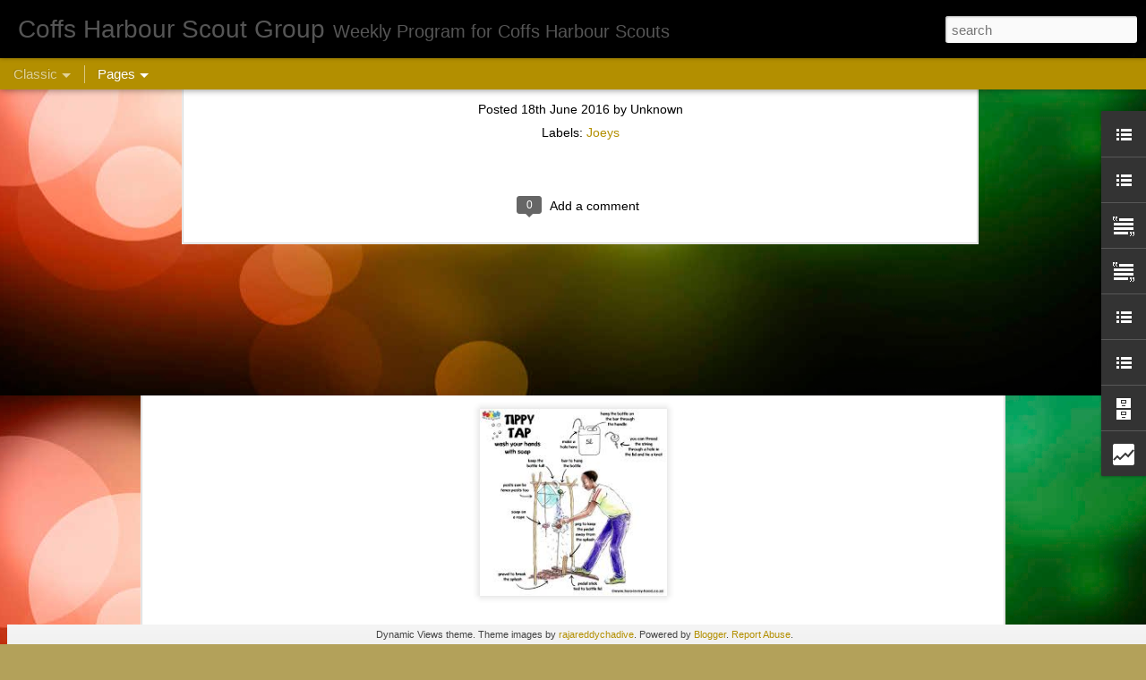

--- FILE ---
content_type: text/html; charset=UTF-8
request_url: http://www.coffsharbourscouts.com.au/b/stats?style=BLACK_TRANSPARENT&timeRange=ALL_TIME&token=APq4FmCMItDyuJF7avC3n2ORQc6PQLBuYVLvKmyCt1nEhTDI0LDOt58crp8Xr1PwEydQlnhDclztWyru1rUEmUREv3p1wGhRdw&v=0&action=initial&widgetId=Stats1&responseType=js
body_size: 265
content:
{"total":309842,"sparklineOptions":{"backgroundColor":{"fillOpacity":0.1,"fill":"#000000"},"series":[{"areaOpacity":0.3,"color":"#202020"}]},"sparklineData":[[0,75],[1,57],[2,28],[3,27],[4,15],[5,23],[6,11],[7,38],[8,52],[9,79],[10,95],[11,47],[12,45],[13,55],[14,33],[15,44],[16,64],[17,65],[18,52],[19,27],[20,61],[21,77],[22,82],[23,36],[24,33],[25,55],[26,58],[27,30],[28,25],[29,4]],"nextTickMs":1800000}

--- FILE ---
content_type: text/html; charset=UTF-8
request_url: http://www.coffsharbourscouts.com.au/b/stats?style=BLACK_TRANSPARENT&timeRange=ALL_TIME&token=APq4FmDACVg88oSgQjUPug7wCzaHfD1RLypkNSfRhreOjQEch9lmPuTsJ3Ixab3rV-JyHA93xvoO13E_X1icormqkxj4p0ELZQ&v=0&action=initial&widgetId=Stats1&responseType=js
body_size: 265
content:
{"total":309842,"sparklineOptions":{"backgroundColor":{"fillOpacity":0.1,"fill":"#000000"},"series":[{"areaOpacity":0.3,"color":"#202020"}]},"sparklineData":[[0,75],[1,57],[2,28],[3,27],[4,15],[5,23],[6,11],[7,38],[8,52],[9,79],[10,95],[11,47],[12,45],[13,55],[14,33],[15,44],[16,64],[17,65],[18,52],[19,27],[20,61],[21,77],[22,82],[23,36],[24,33],[25,55],[26,58],[27,30],[28,25],[29,4]],"nextTickMs":1800000}

--- FILE ---
content_type: text/html; charset=UTF-8
request_url: http://www.coffsharbourscouts.com.au/2025/12/camp-craft-christmas-party-prep.html?dynamicviews=1&v=0
body_size: 5381
content:
<!DOCTYPE html>
<html class='v2' dir='ltr' lang='en-GB'>
<head>
<link href='https://www.blogger.com/static/v1/widgets/335934321-css_bundle_v2.css' rel='stylesheet' type='text/css'/>
<meta content='text/html; charset=UTF-8' http-equiv='Content-Type'/>
<meta content='blogger' name='generator'/>
<link href='http://www.coffsharbourscouts.com.au/favicon.ico' rel='icon' type='image/x-icon'/>
<link href='http://www.coffsharbourscouts.com.au/2025/12/camp-craft-christmas-party-prep.html' rel='canonical'/>
<link rel="alternate" type="application/atom+xml" title="Coffs Harbour Scout Group - Atom" href="http://www.coffsharbourscouts.com.au/feeds/posts/default" />
<link rel="alternate" type="application/rss+xml" title="Coffs Harbour Scout Group - RSS" href="http://www.coffsharbourscouts.com.au/feeds/posts/default?alt=rss" />
<link rel="service.post" type="application/atom+xml" title="Coffs Harbour Scout Group - Atom" href="https://www.blogger.com/feeds/8058243473894439456/posts/default" />

<link rel="alternate" type="application/atom+xml" title="Coffs Harbour Scout Group - Atom" href="http://www.coffsharbourscouts.com.au/feeds/4510670813969452760/comments/default" />
<!--Can't find substitution for tag [blog.ieCssRetrofitLinks]-->
<link href='https://blogger.googleusercontent.com/img/b/R29vZ2xl/AVvXsEgBSaYferabYSVbXCCz6mEFCTPDe3qFqsu0rO1BIkq5r-Wf5SPwXpGYmQ0Q9BgnUvK8Oh-Sz0lj2Sree6eTZ3NHznpGxau_O3464H_hKGLuFEBlOwXopumPkdD83_lk02d-HtKINzgKUcRujgzGh0DFwriv_10ZJaPxLz4Spz4OhF7LG0atesjJ13gN7pj-/s1600/tippy%20tap.jpeg' rel='image_src'/>
<meta content='http://www.coffsharbourscouts.com.au/2025/12/camp-craft-christmas-party-prep.html' property='og:url'/>
<meta content='Camp Craft &amp; Christmas Party Prep' property='og:title'/>
<meta content='  Scouts &amp; Vents Thursday 4th December Can you make a tippy tap with rope and sticks... We also need to plan our Christmas get together.. 6....' property='og:description'/>
<meta content='https://blogger.googleusercontent.com/img/b/R29vZ2xl/AVvXsEgBSaYferabYSVbXCCz6mEFCTPDe3qFqsu0rO1BIkq5r-Wf5SPwXpGYmQ0Q9BgnUvK8Oh-Sz0lj2Sree6eTZ3NHznpGxau_O3464H_hKGLuFEBlOwXopumPkdD83_lk02d-HtKINzgKUcRujgzGh0DFwriv_10ZJaPxLz4Spz4OhF7LG0atesjJ13gN7pj-/w1200-h630-p-k-no-nu/tippy%20tap.jpeg' property='og:image'/>
<title>Coffs Harbour Scout Group: Camp Craft & Christmas Party Prep</title>
<meta content='!' name='fragment'/>
<meta content='dynamic' name='blogger-template'/>
<meta content='IE=9,chrome=1' http-equiv='X-UA-Compatible'/>
<meta content='initial-scale=1.0, maximum-scale=1.0, user-scalable=no, width=device-width' name='viewport'/>
<style id='page-skin-1' type='text/css'><!--
/*-----------------------------------------------
Blogger Template Style
Name: Dynamic Views
----------------------------------------------- */
/* Variable definitions
====================
<Variable name="keycolor" description="Main Color" type="color" default="#ffffff"
variants="#2b256f,#00b2b4,#4ba976,#696f00,#b38f00,#f07300,#d0422c,#f37a86,#7b5341"/>
<Group description="Page">
<Variable name="page.text.font" description="Font" type="font"
default="'Helvetica Neue Light', HelveticaNeue-Light, 'Helvetica Neue', Helvetica, Arial, sans-serif"/>
<Variable name="page.text.color" description="Text Color" type="color"
default="#333333" variants="#333333"/>
<Variable name="body.background.color" description="Background Color" type="color"
default="#EEEEEE"
variants="#dfdfea,#d9f4f4,#e4f2eb,#e9ead9,#f4eed9,#fdead9,#f8e3e0,#fdebed,#ebe5e3"/>
</Group>
<Variable name="body.background" description="Body Background" type="background"
color="#EEEEEE" default="$(color) none repeat scroll top left"/>
<Group description="Header">
<Variable name="header.background.color" description="Background Color" type="color"
default="#F3F3F3" variants="#F3F3F3"/>
</Group>
<Group description="Header Bar">
<Variable name="primary.color" description="Background Color" type="color"
default="#333333" variants="#2b256f,#00b2b4,#4ba976,#696f00,#b38f00,#f07300,#d0422c,#f37a86,#7b5341"/>
<Variable name="menu.font" description="Font" type="font"
default="'Helvetica Neue Light', HelveticaNeue-Light, 'Helvetica Neue', Helvetica, Arial, sans-serif"/>
<Variable name="menu.text.color" description="Text Color" type="color"
default="#FFFFFF" variants="#FFFFFF"/>
</Group>
<Group description="Links">
<Variable name="link.font" description="Link Text" type="font"
default="'Helvetica Neue Light', HelveticaNeue-Light, 'Helvetica Neue', Helvetica, Arial, sans-serif"/>
<Variable name="link.color" description="Link Color" type="color"
default="#009EB8"
variants="#2b256f,#00b2b4,#4ba976,#696f00,#b38f00,#f07300,#d0422c,#f37a86,#7b5341"/>
<Variable name="link.hover.color" description="Link Hover Color" type="color"
default="#009EB8"
variants="#2b256f,#00b2b4,#4ba976,#696f00,#b38f00,#f07300,#d0422c,#f37a86,#7b5341"/>
<Variable name="link.visited.color" description="Link Visited Color" type="color"
default="#009EB8"
variants="#2b256f,#00b2b4,#4ba976,#696f00,#b38f00,#f07300,#d0422c,#f37a86,#7b5341"/>
</Group>
<Group description="Blog Title">
<Variable name="blog.title.font" description="Font" type="font"
default="'Helvetica Neue Light', HelveticaNeue-Light, 'Helvetica Neue', Helvetica, Arial, sans-serif"/>
<Variable name="blog.title.color" description="Color" type="color"
default="#555555" variants="#555555"/>
</Group>
<Group description="Blog Description">
<Variable name="blog.description.font" description="Font" type="font"
default="'Helvetica Neue Light', HelveticaNeue-Light, 'Helvetica Neue', Helvetica, Arial, sans-serif"/>
<Variable name="blog.description.color" description="Color" type="color"
default="#555555" variants="#555555"/>
</Group>
<Group description="Post Title">
<Variable name="post.title.font" description="Font" type="font"
default="'Helvetica Neue Light', HelveticaNeue-Light, 'Helvetica Neue', Helvetica, Arial, sans-serif"/>
<Variable name="post.title.color" description="Color" type="color"
default="#333333" variants="#333333"/>
</Group>
<Group description="Date Ribbon">
<Variable name="ribbon.color" description="Color" type="color"
default="#666666" variants="#2b256f,#00b2b4,#4ba976,#696f00,#b38f00,#f07300,#d0422c,#f37a86,#7b5341"/>
<Variable name="ribbon.hover.color" description="Hover Color" type="color"
default="#AD3A2B" variants="#AD3A2B"/>
</Group>
<Variable name="blitzview" description="Initial view type" type="string" default="sidebar"/>
*/
/* BEGIN CUT */
{
"font:Text": "'Helvetica Neue Light', HelveticaNeue-Light, 'Helvetica Neue', Helvetica, Arial, sans-serif",
"color:Text": "#000000",
"image:Background": "#000000 url(https://themes.googleusercontent.com/image?id=1_UPSuFGxHEaIUme6AnAeu5ZvDnijFNnoLXkl6NuCpTfWQN5BRuDJV_NkibASw-94tFfA) no-repeat scroll top center /* Credit: rajareddychadive (http://www.istockphoto.com/portfolio/rajareddychadive?platform=blogger) */",
"color:Background": "#b3a15a",
"color:Header Background": "#f3f3f3",
"color:Primary": "#b38f00",
"color:Menu Text": "#ffffff",
"font:Menu": "'Helvetica Neue Light', HelveticaNeue-Light, 'Helvetica Neue', Helvetica, Arial, sans-serif",
"font:Link": "'Helvetica Neue Light', HelveticaNeue-Light, 'Helvetica Neue', Helvetica, Arial, sans-serif",
"color:Link": "#b38f00",
"color:Link Visited": "#b38f00",
"color:Link Hover": "#b38f00",
"font:Blog Title": "'Helvetica Neue Light', HelveticaNeue-Light, 'Helvetica Neue', Helvetica, Arial, sans-serif",
"color:Blog Title": "#555555",
"font:Blog Description": "'Helvetica Neue Light', HelveticaNeue-Light, 'Helvetica Neue', Helvetica, Arial, sans-serif",
"color:Blog Description": "#555555",
"font:Post Title": "'Helvetica Neue Light', HelveticaNeue-Light, 'Helvetica Neue', Helvetica, Arial, sans-serif",
"color:Post Title": "#333333",
"color:Ribbon": "#b38f00",
"color:Ribbon Hover": "#ad3a2b",
"view": "classic"
}
/* END CUT */

--></style>
<style id='template-skin-1' type='text/css'><!--
body {
min-width: 960px;
}
.column-center-outer {
margin-top: 46px;
}
.content-outer, .content-fauxcolumn-outer, .region-inner {
min-width: 960px;
max-width: 960px;
_width: 960px;
}
.main-inner .columns {
padding-left: 0;
padding-right: 310px;
}
.main-inner .fauxcolumn-center-outer {
left: 0;
right: 310px;
/* IE6 does not respect left and right together */
_width: expression(this.parentNode.offsetWidth -
parseInt("0") -
parseInt("310px") + 'px');
}
.main-inner .fauxcolumn-left-outer {
width: 0;
}
.main-inner .fauxcolumn-right-outer {
width: 310px;
}
.main-inner .column-left-outer {
width: 0;
right: 100%;
margin-left: -0;
}
.main-inner .column-right-outer {
width: 310px;
margin-right: -310px;
}
#layout {
min-width: 0;
}
#layout .content-outer {
min-width: 0;
width: 800px;
}
#layout .region-inner {
min-width: 0;
width: auto;
}
--></style>
<script src='//www.blogblog.com/dynamicviews/2dfa401275732ff9/js/common.js' type='text/javascript'></script>
<script src='//www.blogblog.com/dynamicviews/2dfa401275732ff9/js/languages/lang__en_gb.js' type='text/javascript'></script>
<script src='//www.blogblog.com/dynamicviews/2dfa401275732ff9/js/classic.js' type='text/javascript'></script>
<script src='//www.blogblog.com/dynamicviews/4224c15c4e7c9321/js/comments.js'></script>
<link href='https://www.blogger.com/dyn-css/authorization.css?targetBlogID=8058243473894439456&amp;zx=0860a56d-ad19-4856-a0aa-d515990c1f91' media='none' onload='if(media!=&#39;all&#39;)media=&#39;all&#39;' rel='stylesheet'/><noscript><link href='https://www.blogger.com/dyn-css/authorization.css?targetBlogID=8058243473894439456&amp;zx=0860a56d-ad19-4856-a0aa-d515990c1f91' rel='stylesheet'/></noscript>
<meta name='google-adsense-platform-account' content='ca-host-pub-1556223355139109'/>
<meta name='google-adsense-platform-domain' content='blogspot.com'/>

</head>
<body class='variant-classic'>
<div class='content'>
<div class='content-outer'>
<div class='fauxborder-left content-fauxborder-left'>
<div class='content-inner'>
<div class='main-outer'>
<div class='fauxborder-left main-fauxborder-left'>
<div class='region-inner main-inner'>
<div class='columns fauxcolumns'>
<div class='column-center-outer'>
<div class='column-center-inner'>
<div class='main section' id='main'>
</div>
</div>
</div>
<div class='column-right-outer'>
<div class='column-right-inner'>
<aside>
<div class='sidebar section' id='sidebar-right-1'>
</div>
</aside>
</div>
</div>
<div style='clear: both'></div>
</div>
</div>
</div>
</div>
</div>
</div>
</div>
</div>
<script language='javascript' type='text/javascript'>
        window.onload = function() {
          blogger.ui().configure().view();
        };
      </script>

<script type="text/javascript" src="https://www.blogger.com/static/v1/widgets/3845888474-widgets.js"></script>
<script type='text/javascript'>
window['__wavt'] = 'AOuZoY5bUNODh2-nxPrDbbRkdrQ8BYR5XQ:1768729974572';_WidgetManager._Init('//www.blogger.com/rearrange?blogID\x3d8058243473894439456','//www.coffsharbourscouts.com.au/2025/12/camp-craft-christmas-party-prep.html','8058243473894439456');
_WidgetManager._SetDataContext([{'name': 'blog', 'data': {'blogId': '8058243473894439456', 'title': 'Coffs Harbour Scout Group', 'url': 'http://www.coffsharbourscouts.com.au/2025/12/camp-craft-christmas-party-prep.html', 'canonicalUrl': 'http://www.coffsharbourscouts.com.au/2025/12/camp-craft-christmas-party-prep.html', 'homepageUrl': 'http://www.coffsharbourscouts.com.au/', 'searchUrl': 'http://www.coffsharbourscouts.com.au/search', 'canonicalHomepageUrl': 'http://www.coffsharbourscouts.com.au/', 'blogspotFaviconUrl': 'http://www.coffsharbourscouts.com.au/favicon.ico', 'bloggerUrl': 'https://www.blogger.com', 'hasCustomDomain': true, 'httpsEnabled': false, 'enabledCommentProfileImages': true, 'gPlusViewType': 'FILTERED_POSTMOD', 'adultContent': false, 'analyticsAccountNumber': '', 'encoding': 'UTF-8', 'locale': 'en-GB', 'localeUnderscoreDelimited': 'en_gb', 'languageDirection': 'ltr', 'isPrivate': false, 'isMobile': false, 'isMobileRequest': false, 'mobileClass': '', 'isPrivateBlog': false, 'isDynamicViewsAvailable': true, 'feedLinks': '\x3clink rel\x3d\x22alternate\x22 type\x3d\x22application/atom+xml\x22 title\x3d\x22Coffs Harbour Scout Group - Atom\x22 href\x3d\x22http://www.coffsharbourscouts.com.au/feeds/posts/default\x22 /\x3e\n\x3clink rel\x3d\x22alternate\x22 type\x3d\x22application/rss+xml\x22 title\x3d\x22Coffs Harbour Scout Group - RSS\x22 href\x3d\x22http://www.coffsharbourscouts.com.au/feeds/posts/default?alt\x3drss\x22 /\x3e\n\x3clink rel\x3d\x22service.post\x22 type\x3d\x22application/atom+xml\x22 title\x3d\x22Coffs Harbour Scout Group - Atom\x22 href\x3d\x22https://www.blogger.com/feeds/8058243473894439456/posts/default\x22 /\x3e\n\n\x3clink rel\x3d\x22alternate\x22 type\x3d\x22application/atom+xml\x22 title\x3d\x22Coffs Harbour Scout Group - Atom\x22 href\x3d\x22http://www.coffsharbourscouts.com.au/feeds/4510670813969452760/comments/default\x22 /\x3e\n', 'meTag': '', 'adsenseHostId': 'ca-host-pub-1556223355139109', 'adsenseHasAds': false, 'adsenseAutoAds': false, 'boqCommentIframeForm': true, 'loginRedirectParam': '', 'view': '', 'dynamicViewsCommentsSrc': '//www.blogblog.com/dynamicviews/4224c15c4e7c9321/js/comments.js', 'dynamicViewsScriptSrc': '//www.blogblog.com/dynamicviews/2dfa401275732ff9', 'plusOneApiSrc': 'https://apis.google.com/js/platform.js', 'disableGComments': true, 'interstitialAccepted': false, 'sharing': {'platforms': [{'name': 'Get link', 'key': 'link', 'shareMessage': 'Get link', 'target': ''}, {'name': 'Facebook', 'key': 'facebook', 'shareMessage': 'Share to Facebook', 'target': 'facebook'}, {'name': 'BlogThis!', 'key': 'blogThis', 'shareMessage': 'BlogThis!', 'target': 'blog'}, {'name': 'X', 'key': 'twitter', 'shareMessage': 'Share to X', 'target': 'twitter'}, {'name': 'Pinterest', 'key': 'pinterest', 'shareMessage': 'Share to Pinterest', 'target': 'pinterest'}, {'name': 'Email', 'key': 'email', 'shareMessage': 'Email', 'target': 'email'}], 'disableGooglePlus': true, 'googlePlusShareButtonWidth': 0, 'googlePlusBootstrap': '\x3cscript type\x3d\x22text/javascript\x22\x3ewindow.___gcfg \x3d {\x27lang\x27: \x27en_GB\x27};\x3c/script\x3e'}, 'hasCustomJumpLinkMessage': false, 'jumpLinkMessage': 'Read more', 'pageType': 'item', 'postId': '4510670813969452760', 'postImageThumbnailUrl': 'https://blogger.googleusercontent.com/img/b/R29vZ2xl/AVvXsEgBSaYferabYSVbXCCz6mEFCTPDe3qFqsu0rO1BIkq5r-Wf5SPwXpGYmQ0Q9BgnUvK8Oh-Sz0lj2Sree6eTZ3NHznpGxau_O3464H_hKGLuFEBlOwXopumPkdD83_lk02d-HtKINzgKUcRujgzGh0DFwriv_10ZJaPxLz4Spz4OhF7LG0atesjJ13gN7pj-/s72-c/tippy%20tap.jpeg', 'postImageUrl': 'https://blogger.googleusercontent.com/img/b/R29vZ2xl/AVvXsEgBSaYferabYSVbXCCz6mEFCTPDe3qFqsu0rO1BIkq5r-Wf5SPwXpGYmQ0Q9BgnUvK8Oh-Sz0lj2Sree6eTZ3NHznpGxau_O3464H_hKGLuFEBlOwXopumPkdD83_lk02d-HtKINzgKUcRujgzGh0DFwriv_10ZJaPxLz4Spz4OhF7LG0atesjJ13gN7pj-/s1600/tippy%20tap.jpeg', 'pageName': 'Camp Craft \x26 Christmas Party Prep', 'pageTitle': 'Coffs Harbour Scout Group: Camp Craft \x26 Christmas Party Prep'}}, {'name': 'features', 'data': {}}, {'name': 'messages', 'data': {'edit': 'Edit', 'linkCopiedToClipboard': 'Link copied to clipboard', 'ok': 'Ok', 'postLink': 'Post link'}}, {'name': 'skin', 'data': {'vars': {'link_color': '#b38f00', 'post_title_color': '#333333', 'blog_description_font': '\x27Helvetica Neue Light\x27, HelveticaNeue-Light, \x27Helvetica Neue\x27, Helvetica, Arial, sans-serif', 'body_background_color': '#b3a15a', 'ribbon_color': '#b38f00', 'body_background': '#000000 url(https://themes.googleusercontent.com/image?id\x3d1_UPSuFGxHEaIUme6AnAeu5ZvDnijFNnoLXkl6NuCpTfWQN5BRuDJV_NkibASw-94tFfA) no-repeat scroll top center /* Credit: rajareddychadive (http://www.istockphoto.com/portfolio/rajareddychadive?platform\x3dblogger) */', 'blitzview': 'classic', 'link_visited_color': '#b38f00', 'link_hover_color': '#b38f00', 'header_background_color': '#f3f3f3', 'keycolor': '#fce8b2', 'page_text_font': '\x27Helvetica Neue Light\x27, HelveticaNeue-Light, \x27Helvetica Neue\x27, Helvetica, Arial, sans-serif', 'blog_title_color': '#555555', 'ribbon_hover_color': '#ad3a2b', 'blog_title_font': '\x27Helvetica Neue Light\x27, HelveticaNeue-Light, \x27Helvetica Neue\x27, Helvetica, Arial, sans-serif', 'link_font': '\x27Helvetica Neue Light\x27, HelveticaNeue-Light, \x27Helvetica Neue\x27, Helvetica, Arial, sans-serif', 'menu_font': '\x27Helvetica Neue Light\x27, HelveticaNeue-Light, \x27Helvetica Neue\x27, Helvetica, Arial, sans-serif', 'primary_color': '#b38f00', 'page_text_color': '#000000', 'post_title_font': '\x27Helvetica Neue Light\x27, HelveticaNeue-Light, \x27Helvetica Neue\x27, Helvetica, Arial, sans-serif', 'blog_description_color': '#555555', 'menu_text_color': '#ffffff'}, 'override': '', 'url': 'blitz.css'}}, {'name': 'template', 'data': {'name': 'Dynamic Views', 'localizedName': 'Dynamic Views', 'isResponsive': false, 'isAlternateRendering': false, 'isCustom': false, 'variant': 'classic', 'variantId': 'classic'}}, {'name': 'view', 'data': {'classic': {'name': 'classic', 'url': '?view\x3dclassic'}, 'flipcard': {'name': 'flipcard', 'url': '?view\x3dflipcard'}, 'magazine': {'name': 'magazine', 'url': '?view\x3dmagazine'}, 'mosaic': {'name': 'mosaic', 'url': '?view\x3dmosaic'}, 'sidebar': {'name': 'sidebar', 'url': '?view\x3dsidebar'}, 'snapshot': {'name': 'snapshot', 'url': '?view\x3dsnapshot'}, 'timeslide': {'name': 'timeslide', 'url': '?view\x3dtimeslide'}, 'isMobile': false, 'title': 'Camp Craft \x26 Christmas Party Prep', 'description': '\xa0 Scouts \x26 Vents Thursday 4th December Can you make a tippy tap with rope and sticks... We also need to plan our Christmas get together.. 6....', 'featuredImage': 'https://blogger.googleusercontent.com/img/b/R29vZ2xl/AVvXsEgBSaYferabYSVbXCCz6mEFCTPDe3qFqsu0rO1BIkq5r-Wf5SPwXpGYmQ0Q9BgnUvK8Oh-Sz0lj2Sree6eTZ3NHznpGxau_O3464H_hKGLuFEBlOwXopumPkdD83_lk02d-HtKINzgKUcRujgzGh0DFwriv_10ZJaPxLz4Spz4OhF7LG0atesjJ13gN7pj-/s1600/tippy%20tap.jpeg', 'url': 'http://www.coffsharbourscouts.com.au/2025/12/camp-craft-christmas-party-prep.html', 'type': 'item', 'isSingleItem': true, 'isMultipleItems': false, 'isError': false, 'isPage': false, 'isPost': true, 'isHomepage': false, 'isArchive': false, 'isLabelSearch': false, 'postId': 4510670813969452760}}]);
_WidgetManager._RegisterWidget('_BlogView', new _WidgetInfo('Blog1', 'main', document.getElementById('Blog1'), {'cmtInteractionsEnabled': false, 'lightboxEnabled': true, 'lightboxModuleUrl': 'https://www.blogger.com/static/v1/jsbin/1887219187-lbx__en_gb.js', 'lightboxCssUrl': 'https://www.blogger.com/static/v1/v-css/828616780-lightbox_bundle.css'}, 'displayModeFull'));
_WidgetManager._RegisterWidget('_HeaderView', new _WidgetInfo('Header1', 'sidebar-right-1', document.getElementById('Header1'), {}, 'displayModeFull'));
_WidgetManager._RegisterWidget('_LinkListView', new _WidgetInfo('LinkList4', 'sidebar-right-1', document.getElementById('LinkList4'), {}, 'displayModeFull'));
_WidgetManager._RegisterWidget('_LinkListView', new _WidgetInfo('LinkList1', 'sidebar-right-1', document.getElementById('LinkList1'), {}, 'displayModeFull'));
_WidgetManager._RegisterWidget('_TextView', new _WidgetInfo('Text1', 'sidebar-right-1', document.getElementById('Text1'), {}, 'displayModeFull'));
_WidgetManager._RegisterWidget('_TextView', new _WidgetInfo('Text4', 'sidebar-right-1', document.getElementById('Text4'), {}, 'displayModeFull'));
_WidgetManager._RegisterWidget('_PageListView', new _WidgetInfo('PageList2', 'sidebar-right-1', document.getElementById('PageList2'), {'title': 'Pages', 'links': [{'isCurrentPage': false, 'href': 'http://www.coffsharbourscouts.com.au/', 'title': 'Home'}], 'mobile': false, 'showPlaceholder': true, 'hasCurrentPage': false}, 'displayModeFull'));
_WidgetManager._RegisterWidget('_PageListView', new _WidgetInfo('PageList1', 'sidebar-right-1', document.getElementById('PageList1'), {'title': 'Important Information', 'links': [{'isCurrentPage': false, 'href': 'http://coffsharbourscouts.blogspot.com/p/joining-our-gro.html', 'title': 'Joining Coffs Harbour Joeys, Cubs, Scouts, Vents'}, {'isCurrentPage': false, 'href': 'http://coffsharbourscouts.blogspot.com/p/2011-fees.html', 'title': '2025 Fees'}, {'isCurrentPage': false, 'href': 'http://coffsharbourscouts.blogspot.com/p/light-weight-camping-guide.html', 'title': 'Scout Camping and Hiking guide'}, {'isCurrentPage': false, 'href': 'http://coffsharbourscouts.blogspot.com/p/uniform-1.html', 'title': 'Uniform'}, {'isCurrentPage': false, 'href': 'http://coffsharbourscouts.blogspot.com/p/venturer-unit-constitution.html', 'title': 'Venturer Unit Constitution'}, {'isCurrentPage': false, 'href': 'http://coffsharbourscouts.blogspot.com/p/knots-you-need-to-know-animated.html', 'title': 'Knots You Need to Know (Animated)'}, {'isCurrentPage': false, 'href': 'http://coffsharbourscouts.blogspot.com/p/basic-camp-gear-list.html', 'title': 'Basic Camp Gear List'}, {'isCurrentPage': false, 'href': 'http://coffsharbourscouts.blogspot.com/p/coffs-harbour-scout-group-history.html', 'title': 'History of Scouting in Coffs Harbour'}, {'isCurrentPage': false, 'href': 'http://coffsharbourscouts.blogspot.com/', 'title': 'Home'}], 'mobile': false, 'showPlaceholder': true, 'hasCurrentPage': false}, 'displayModeFull'));
_WidgetManager._RegisterWidget('_LinkListView', new _WidgetInfo('LinkList3', 'sidebar-right-1', document.getElementById('LinkList3'), {}, 'displayModeFull'));
_WidgetManager._RegisterWidget('_LinkListView', new _WidgetInfo('LinkList2', 'sidebar-right-1', document.getElementById('LinkList2'), {}, 'displayModeFull'));
_WidgetManager._RegisterWidget('_BlogArchiveView', new _WidgetInfo('BlogArchive1', 'sidebar-right-1', document.getElementById('BlogArchive1'), {'languageDirection': 'ltr', 'loadingMessage': 'Loading\x26hellip;'}, 'displayModeFull'));
_WidgetManager._RegisterWidget('_FollowersView', new _WidgetInfo('Followers1', 'sidebar-right-1', document.getElementById('Followers1'), {}, 'displayModeFull'));
_WidgetManager._RegisterWidget('_StatsView', new _WidgetInfo('Stats1', 'sidebar-right-1', document.getElementById('Stats1'), {'title': 'Total Pageviews', 'showGraphicalCounter': false, 'showAnimatedCounter': false, 'showSparkline': false, 'statsUrl': '//www.coffsharbourscouts.com.au/b/stats?style\x3dBLACK_TRANSPARENT\x26timeRange\x3dALL_TIME\x26token\x3dAPq4FmCM3LXVpLC_sH-NPah8Jsir2lwLw8iKdKlPXaOuYNyjWVgR7SDpE2-XD2GBihh6J9zukZiFB0hGSgoILPNEi0Olaszzog'}, 'displayModeFull'));
_WidgetManager._RegisterWidget('_NavbarView', new _WidgetInfo('Navbar1', 'sidebar-right-1', document.getElementById('Navbar1'), {}, 'displayModeFull'));
_WidgetManager._RegisterWidget('_AttributionView', new _WidgetInfo('Attribution1', 'sidebar-right-1', document.getElementById('Attribution1'), {}, 'displayModeFull'));
</script>
</body>
</html>

--- FILE ---
content_type: text/javascript; charset=UTF-8
request_url: http://www.coffsharbourscouts.com.au/?v=0&action=initial&widgetId=LinkList1&responseType=js&xssi_token=AOuZoY4pFyFtRmOU4IxpOIPLe53YvIFDrA%3A1768729970794
body_size: 328
content:
try {
_WidgetManager._HandleControllerResult('LinkList1', 'initial',{'title': 'Scouts Website Links', 'sorting': 'none', 'shownum': -1, 'links': [{'name': 'North Coast Region Scouts', 'target': ' https://ncrscouts.com.au/'}, {'name': 'NCR Activity Registration', 'target': ' https://registrations.ncrscouts.com.au/event'}, {'name': 'Scouts Australia', 'target': 'http://www.scouts.com.au/'}, {'name': 'Scouts Australia NSW', 'target': 'http://www.nsw.scouts.com.au/'}, {'name': 'Scouts Terrain', 'target': 'https://terrain.scouts.com.au/'}]});
} catch (e) {
  if (typeof log != 'undefined') {
    log('HandleControllerResult failed: ' + e);
  }
}


--- FILE ---
content_type: text/javascript; charset=UTF-8
request_url: http://www.coffsharbourscouts.com.au/?v=0&action=initial&widgetId=Text1&responseType=js&xssi_token=AOuZoY4pFyFtRmOU4IxpOIPLe53YvIFDrA%3A1768729970794
body_size: 733
content:
try {
_WidgetManager._HandleControllerResult('Text1', 'initial',{'content': '\x3cb style\x3d\x22font-weight: normal;\x22\x3e\x3cb style\x3d\x22font-weight: normal;\x22\x3eCoffs Harbour Scout Group\x3c/b\x3e\x3c/b\x3e\x3cb\x3e\x3cbr /\x3ePO Box 4165\x3c/b\x3e\x3cb style\x3d\x22font-weight: normal;\x22\x3e\x3cp style\x3d\x22font-weight: normal;\x22\x3e\x3cb\x3eCoffs Harbour Jetty NSW 2450\x3c/b\x3e\x3c/p\x3e\x3c/b\x3e\x3cb style\x3d\x22font-weight: normal;\x22\x3e\x3cp style\x3d\x22font-weight: normal;\x22\x3e\x3cb\x3e \x3c/b\x3e\x3cb\x3e\x3c/b\x3e\x3cb\x3e\x3ca href\x3d\x22http://www.coffsharbourscouts.com.au/\x22\x3ehttp://www.coffsharbourscouts.com.au/\x3c/a\x3e\x3c/b\x3e\x3c/p\x3e\x3c/b\x3e\x3cdiv\x3e\x3cb\x3eGroup Leader\x3c/b\x3e\x3c/div\x3e\x3cdiv style\x3d\x22font-weight: normal;\x22\x3e\x3cb style\x3d\x22font-weight: normal;\x22\x3eVanessa Powell\x3c/b\x3e\x3c/div\x3e\x3cdiv style\x3d\x22font-weight: normal;\x22\x3e\x3cb style\x3d\x22font-weight: normal;\x22\x3eEmail: \x3c/b\x3e\x3c/div\x3evanessa.powell@nsw.scouts.com.au\x3cdiv style\x3d\x22font-weight: normal;\x22\x3e\x3cb style\x3d\x22font-weight: normal;\x22\x3ePhone: 0416051474\x3c/b\x3e\x3c/div\x3e\x3cdiv style\x3d\x22font-weight: normal;\x22\x3e\x3cb style\x3d\x22font-weight: normal;\x22\x3e\x3cbr /\x3e\x3c/b\x3e\x3c/div\x3e\x3cdiv style\x3d\x22font-weight: normal;\x22\x3e\x3cb\x3eJoeys \x3c/b\x3e- Sarah\x3cbr /\x3ePhone - \x3cbr /\x3eEmail - joeys@coffsharbourscouts.com.au\x3cbr /\x3e\x3cbr /\x3e\x3cb\x3e\x3cspan style\x3d\x22font-size: 100%;\x22\x3eCubs\x3c/span\x3e\x3cspan style\x3d\x22font-size: 100%; font-weight: normal;\x22\x3e \x3c/span\x3e\x3c/b\x3e\x3cb style\x3d\x22font-size: 100%; font-weight: normal;\x22\x3e- Pete\x3c/b\x3e\x3cdiv style\x3d\x22font-weight: normal;\x22\x3ePhone - 0447534475\x3cbr /\x3e\x3c/div\x3e\x3cdiv style\x3d\x22font-weight: normal;\x22\x3eEmail - \x3ca href\x3d\x22mailto:pete.byron@nsw.scouts.com.au\x22\x3epete.byron@nsw.scouts.com.au\x3cbr /\x3e\x3cbr /\x3e\x3c/a\x3e\x3c/div\x3e\x3cdiv style\x3d\x22font-weight: normal;\x22\x3e\x3c/div\x3e\x3cdiv style\x3d\x22font-weight: normal;\x22\x3e\x3c/div\x3e\x3cdiv style\x3d\x22font-weight: normal;\x22\x3e\x3cb\x3eScouts - \x3c/b\x3eShawn (Butch)\x3c/div\x3e\x3cdiv style\x3d\x22font-weight: normal;\x22\x3ePhone - 0418 244 329\x3c/div\x3e\x3cdiv style\x3d\x22font-weight: normal;\x22\x3eEmail - \x3ca href\x3d\x22mailto:scouts@coffsharbourscouts.com.au\x22\x3escouts@coffsharbourscouts.com.au\x3cbr /\x3e\x3cbr /\x3e\x3c/a\x3e\x3c/div\x3e\x3cdiv style\x3d\x22font-weight: normal;\x22\x3e\x3c/div\x3e\x3cdiv style\x3d\x22font-weight: normal;\x22\x3e\x3cb\x3e\x3c/b\x3e\x3c/div\x3e\x3cdiv style\x3d\x22font-weight: normal;\x22\x3e\x3cb\x3eVenturers \x3c/b\x3e- Matt Page \x3cbr /\x3e\x3c/div\x3e\x3cdiv style\x3d\x22font-weight: normal;\x22\x3ePhone - \x3cbr /\x3e\x3c/div\x3e\x3cdiv style\x3d\x22font-weight: normal;\x22\x3eEmail - venturers@coffsharbourscouts.com.au\x3c/div\x3e\x3cdiv style\x3d\x22font-weight: normal;\x22\x3e\x3cp\x3e\x3cb style\x3d\x22font-weight: normal;\x22\x3eHall Hire\x3c/b\x3e\x3cspan style\x3d\x22font-weight: normal;\x22\x3e - \x3c/span\x3eContact Group Leader\x3cbr /\x3eEmail: \x3c/p\x3e\x3c/div\x3e\x3cdiv style\x3d\x22font-weight: normal;\x22\x3e\x3c/div\x3e\x3cp class\x3d\x22MsoNormal\x22 style\x3d\x22font-weight: normal;\x22\x3e\x3cspan class\x3d\x22apple-style-span\x22\x3e\x3cspan \x3d\x22\x22  style\x3d\x22font-size:12;\x22\x3e\x3co:p\x3e\x3c/o:p\x3e\x3c/span\x3e\x3c/span\x3e\x3c/p\x3e\x3c/div\x3e', 'title': 'Contacts'});
} catch (e) {
  if (typeof log != 'undefined') {
    log('HandleControllerResult failed: ' + e);
  }
}


--- FILE ---
content_type: text/javascript; charset=UTF-8
request_url: http://www.coffsharbourscouts.com.au/?v=0&action=initial&widgetId=LinkList4&responseType=js&xssi_token=AOuZoY4pFyFtRmOU4IxpOIPLe53YvIFDrA%3A1768729970794
body_size: 402
content:
try {
_WidgetManager._HandleControllerResult('LinkList4', 'initial',{'title': 'Term Programs', 'sorting': 'none', 'shownum': -1, 'links': [{'name': 'Scouts Term 4   2024', 'target': 'https://docs.google.com/spreadsheets/d/1-YZoaG0N8DfOTRr-drg258PGtYc4gwqd/edit?usp\x3dsharing\x26ouid\x3d102304565045070777958\x26rtpof\x3dtrue\x26sd\x3dtrue'}, {'name': 'Venturers Term 1 2024', 'target': 'https://https://docs.google.com/spreadsheets/d/14rc9N9_qDCQY9HIe8shdD4-HRLq0FfRW/edit?usp\x3dsharing\x26ouid\x3d102304565045070777958\x26rtpof\x3dtrue\x26sd\x3dtrue'}]});
} catch (e) {
  if (typeof log != 'undefined') {
    log('HandleControllerResult failed: ' + e);
  }
}


--- FILE ---
content_type: text/javascript; charset=UTF-8
request_url: http://www.coffsharbourscouts.com.au/?v=0&action=initial&widgetId=Stats1&responseType=js&xssi_token=AOuZoY4pFyFtRmOU4IxpOIPLe53YvIFDrA%3A1768729970794
body_size: 387
content:
try {
_WidgetManager._HandleControllerResult('Stats1', 'initial',{'title': 'Total Pageviews', 'showGraphicalCounter': false, 'showAnimatedCounter': false, 'showSparkline': false, 'statsUrl': '//www.coffsharbourscouts.com.au/b/stats?style\x3dBLACK_TRANSPARENT\x26timeRange\x3dALL_TIME\x26token\x3dAPq4FmCMItDyuJF7avC3n2ORQc6PQLBuYVLvKmyCt1nEhTDI0LDOt58crp8Xr1PwEydQlnhDclztWyru1rUEmUREv3p1wGhRdw'});
} catch (e) {
  if (typeof log != 'undefined') {
    log('HandleControllerResult failed: ' + e);
  }
}


--- FILE ---
content_type: text/javascript; charset=UTF-8
request_url: http://www.coffsharbourscouts.com.au/?v=0&action=initial&widgetId=LinkList2&responseType=js&xssi_token=AOuZoY4pFyFtRmOU4IxpOIPLe53YvIFDrA%3A1768729970794
body_size: 353
content:
try {
_WidgetManager._HandleControllerResult('LinkList2', 'initial',{'title': 'Coffs Weather Sites', 'sorting': 'none', 'shownum': -1, 'links': [{'name': 'Elders Weather', 'target': 'http://www.eldersweather.com.au/nsw/mid-north-coast/coffs-harbour'}, {'name': 'Seabreeze', 'target': 'http://www.seabreeze.com.au/graphs/nsw4.asp#Coffs'}, {'name': 'Wind Finder', 'target': 'http://www.windfinder.com/forecast/coffs_harbour'}, {'name': 'Weather Zone', 'target': 'http://www.weatherzone.com.au/nsw/mid-north-coast/coffs-harbour?custom'}]});
} catch (e) {
  if (typeof log != 'undefined') {
    log('HandleControllerResult failed: ' + e);
  }
}


--- FILE ---
content_type: text/javascript; charset=UTF-8
request_url: http://www.coffsharbourscouts.com.au/?v=0&action=initial&widgetId=BlogArchive1&responseType=js&xssi_token=AOuZoY4pFyFtRmOU4IxpOIPLe53YvIFDrA%3A1768729970794
body_size: 1303
content:
try {
_WidgetManager._HandleControllerResult('BlogArchive1', 'initial',{'data': [{'url': 'http://www.coffsharbourscouts.com.au/2025/12/', 'name': 'December 2025', 'expclass': 'expanded', 'post-count': 2}, {'url': 'http://www.coffsharbourscouts.com.au/2025/11/', 'name': 'November 2025', 'expclass': 'collapsed', 'post-count': 4}, {'url': 'http://www.coffsharbourscouts.com.au/2025/10/', 'name': 'October 2025', 'expclass': 'collapsed', 'post-count': 4}, {'url': 'http://www.coffsharbourscouts.com.au/2025/09/', 'name': 'September 2025', 'expclass': 'collapsed', 'post-count': 7}, {'url': 'http://www.coffsharbourscouts.com.au/2025/08/', 'name': 'August 2025', 'expclass': 'collapsed', 'post-count': 8}, {'url': 'http://www.coffsharbourscouts.com.au/2025/07/', 'name': 'July 2025', 'expclass': 'collapsed', 'post-count': 5}, {'url': 'http://www.coffsharbourscouts.com.au/2025/06/', 'name': 'June 2025', 'expclass': 'collapsed', 'post-count': 7}, {'url': 'http://www.coffsharbourscouts.com.au/2025/05/', 'name': 'May 2025', 'expclass': 'collapsed', 'post-count': 7}, {'url': 'http://www.coffsharbourscouts.com.au/2025/04/', 'name': 'April 2025', 'expclass': 'collapsed', 'post-count': 4}, {'url': 'http://www.coffsharbourscouts.com.au/2025/03/', 'name': 'March 2025', 'expclass': 'collapsed', 'post-count': 7}, {'url': 'http://www.coffsharbourscouts.com.au/2025/02/', 'name': 'February 2025', 'expclass': 'collapsed', 'post-count': 7}, {'url': 'http://www.coffsharbourscouts.com.au/2024/12/', 'name': 'December 2024', 'expclass': 'collapsed', 'post-count': 5}, {'url': 'http://www.coffsharbourscouts.com.au/2024/11/', 'name': 'November 2024', 'expclass': 'collapsed', 'post-count': 8}, {'url': 'http://www.coffsharbourscouts.com.au/2024/10/', 'name': 'October 2024', 'expclass': 'collapsed', 'post-count': 10}, {'url': 'http://www.coffsharbourscouts.com.au/2024/09/', 'name': 'September 2024', 'expclass': 'collapsed', 'post-count': 7}, {'url': 'http://www.coffsharbourscouts.com.au/2024/08/', 'name': 'August 2024', 'expclass': 'collapsed', 'post-count': 8}, {'url': 'http://www.coffsharbourscouts.com.au/2024/07/', 'name': 'July 2024', 'expclass': 'collapsed', 'post-count': 6}, {'url': 'http://www.coffsharbourscouts.com.au/2024/06/', 'name': 'June 2024', 'expclass': 'collapsed', 'post-count': 7}, {'url': 'http://www.coffsharbourscouts.com.au/2024/05/', 'name': 'May 2024', 'expclass': 'collapsed', 'post-count': 11}, {'url': 'http://www.coffsharbourscouts.com.au/2024/04/', 'name': 'April 2024', 'expclass': 'collapsed', 'post-count': 8}, {'url': 'http://www.coffsharbourscouts.com.au/2024/03/', 'name': 'March 2024', 'expclass': 'collapsed', 'post-count': 7}, {'url': 'http://www.coffsharbourscouts.com.au/2024/02/', 'name': 'February 2024', 'expclass': 'collapsed', 'post-count': 8}, {'url': 'http://www.coffsharbourscouts.com.au/2024/01/', 'name': 'January 2024', 'expclass': 'collapsed', 'post-count': 2}, {'url': 'http://www.coffsharbourscouts.com.au/2023/12/', 'name': 'December 2023', 'expclass': 'collapsed', 'post-count': 6}, {'url': 'http://www.coffsharbourscouts.com.au/2023/11/', 'name': 'November 2023', 'expclass': 'collapsed', 'post-count': 9}, {'url': 'http://www.coffsharbourscouts.com.au/2023/10/', 'name': 'October 2023', 'expclass': 'collapsed', 'post-count': 7}, {'url': 'http://www.coffsharbourscouts.com.au/2023/09/', 'name': 'September 2023', 'expclass': 'collapsed', 'post-count': 7}, {'url': 'http://www.coffsharbourscouts.com.au/2023/08/', 'name': 'August 2023', 'expclass': 'collapsed', 'post-count': 9}, {'url': 'http://www.coffsharbourscouts.com.au/2023/07/', 'name': 'July 2023', 'expclass': 'collapsed', 'post-count': 8}, {'url': 'http://www.coffsharbourscouts.com.au/2023/06/', 'name': 'June 2023', 'expclass': 'collapsed', 'post-count': 13}, {'url': 'http://www.coffsharbourscouts.com.au/2023/05/', 'name': 'May 2023', 'expclass': 'collapsed', 'post-count': 12}, {'url': 'http://www.coffsharbourscouts.com.au/2023/04/', 'name': 'April 2023', 'expclass': 'collapsed', 'post-count': 7}, {'url': 'http://www.coffsharbourscouts.com.au/2023/03/', 'name': 'March 2023', 'expclass': 'collapsed', 'post-count': 11}, {'url': 'http://www.coffsharbourscouts.com.au/2023/02/', 'name': 'February 2023', 'expclass': 'collapsed', 'post-count': 8}, {'url': 'http://www.coffsharbourscouts.com.au/2023/01/', 'name': 'January 2023', 'expclass': 'collapsed', 'post-count': 1}, {'url': 'http://www.coffsharbourscouts.com.au/2022/12/', 'name': 'December 2022', 'expclass': 'collapsed', 'post-count': 3}, {'url': 'http://www.coffsharbourscouts.com.au/2022/11/', 'name': 'November 2022', 'expclass': 'collapsed', 'post-count': 12}, {'url': 'http://www.coffsharbourscouts.com.au/2022/10/', 'name': 'October 2022', 'expclass': 'collapsed', 'post-count': 9}, {'url': 'http://www.coffsharbourscouts.com.au/2022/09/', 'name': 'September 2022', 'expclass': 'collapsed', 'post-count': 8}, {'url': 'http://www.coffsharbourscouts.com.au/2022/08/', 'name': 'August 2022', 'expclass': 'collapsed', 'post-count': 10}, {'url': 'http://www.coffsharbourscouts.com.au/2022/07/', 'name': 'July 2022', 'expclass': 'collapsed', 'post-count': 5}, {'url': 'http://www.coffsharbourscouts.com.au/2022/06/', 'name': 'June 2022', 'expclass': 'collapsed', 'post-count': 10}, {'url': 'http://www.coffsharbourscouts.com.au/2022/05/', 'name': 'May 2022', 'expclass': 'collapsed', 'post-count': 12}, {'url': 'http://www.coffsharbourscouts.com.au/2022/04/', 'name': 'April 2022', 'expclass': 'collapsed', 'post-count': 7}, {'url': 'http://www.coffsharbourscouts.com.au/2022/03/', 'name': 'March 2022', 'expclass': 'collapsed', 'post-count': 14}, {'url': 'http://www.coffsharbourscouts.com.au/2022/02/', 'name': 'February 2022', 'expclass': 'collapsed', 'post-count': 8}, {'url': 'http://www.coffsharbourscouts.com.au/2021/12/', 'name': 'December 2021', 'expclass': 'collapsed', 'post-count': 7}, {'url': 'http://www.coffsharbourscouts.com.au/2021/11/', 'name': 'November 2021', 'expclass': 'collapsed', 'post-count': 9}, {'url': 'http://www.coffsharbourscouts.com.au/2021/10/', 'name': 'October 2021', 'expclass': 'collapsed', 'post-count': 8}, {'url': 'http://www.coffsharbourscouts.com.au/2021/09/', 'name': 'September 2021', 'expclass': 'collapsed', 'post-count': 4}, {'url': 'http://www.coffsharbourscouts.com.au/2021/08/', 'name': 'August 2021', 'expclass': 'collapsed', 'post-count': 5}, {'url': 'http://www.coffsharbourscouts.com.au/2021/07/', 'name': 'July 2021', 'expclass': 'collapsed', 'post-count': 5}, {'url': 'http://www.coffsharbourscouts.com.au/2021/06/', 'name': 'June 2021', 'expclass': 'collapsed', 'post-count': 8}, {'url': 'http://www.coffsharbourscouts.com.au/2021/05/', 'name': 'May 2021', 'expclass': 'collapsed', 'post-count': 8}, {'url': 'http://www.coffsharbourscouts.com.au/2021/04/', 'name': 'April 2021', 'expclass': 'collapsed', 'post-count': 5}, {'url': 'http://www.coffsharbourscouts.com.au/2021/03/', 'name': 'March 2021', 'expclass': 'collapsed', 'post-count': 9}, {'url': 'http://www.coffsharbourscouts.com.au/2021/02/', 'name': 'February 2021', 'expclass': 'collapsed', 'post-count': 10}, {'url': 'http://www.coffsharbourscouts.com.au/2021/01/', 'name': 'January 2021', 'expclass': 'collapsed', 'post-count': 1}, {'url': 'http://www.coffsharbourscouts.com.au/2020/12/', 'name': 'December 2020', 'expclass': 'collapsed', 'post-count': 4}, {'url': 'http://www.coffsharbourscouts.com.au/2020/11/', 'name': 'November 2020', 'expclass': 'collapsed', 'post-count': 8}, {'url': 'http://www.coffsharbourscouts.com.au/2020/10/', 'name': 'October 2020', 'expclass': 'collapsed', 'post-count': 7}, {'url': 'http://www.coffsharbourscouts.com.au/2020/09/', 'name': 'September 2020', 'expclass': 'collapsed', 'post-count': 8}, {'url': 'http://www.coffsharbourscouts.com.au/2020/08/', 'name': 'August 2020', 'expclass': 'collapsed', 'post-count': 9}, {'url': 'http://www.coffsharbourscouts.com.au/2020/07/', 'name': 'July 2020', 'expclass': 'collapsed', 'post-count': 6}, {'url': 'http://www.coffsharbourscouts.com.au/2020/06/', 'name': 'June 2020', 'expclass': 'collapsed', 'post-count': 8}, {'url': 'http://www.coffsharbourscouts.com.au/2020/05/', 'name': 'May 2020', 'expclass': 'collapsed', 'post-count': 5}, {'url': 'http://www.coffsharbourscouts.com.au/2020/04/', 'name': 'April 2020', 'expclass': 'collapsed', 'post-count': 4}, {'url': 'http://www.coffsharbourscouts.com.au/2020/03/', 'name': 'March 2020', 'expclass': 'collapsed', 'post-count': 12}, {'url': 'http://www.coffsharbourscouts.com.au/2020/02/', 'name': 'February 2020', 'expclass': 'collapsed', 'post-count': 13}, {'url': 'http://www.coffsharbourscouts.com.au/2020/01/', 'name': 'January 2020', 'expclass': 'collapsed', 'post-count': 4}, {'url': 'http://www.coffsharbourscouts.com.au/2019/12/', 'name': 'December 2019', 'expclass': 'collapsed', 'post-count': 6}, {'url': 'http://www.coffsharbourscouts.com.au/2019/11/', 'name': 'November 2019', 'expclass': 'collapsed', 'post-count': 9}, {'url': 'http://www.coffsharbourscouts.com.au/2019/10/', 'name': 'October 2019', 'expclass': 'collapsed', 'post-count': 6}, {'url': 'http://www.coffsharbourscouts.com.au/2019/09/', 'name': 'September 2019', 'expclass': 'collapsed', 'post-count': 11}, {'url': 'http://www.coffsharbourscouts.com.au/2019/08/', 'name': 'August 2019', 'expclass': 'collapsed', 'post-count': 8}, {'url': 'http://www.coffsharbourscouts.com.au/2019/07/', 'name': 'July 2019', 'expclass': 'collapsed', 'post-count': 10}, {'url': 'http://www.coffsharbourscouts.com.au/2019/06/', 'name': 'June 2019', 'expclass': 'collapsed', 'post-count': 15}, {'url': 'http://www.coffsharbourscouts.com.au/2019/05/', 'name': 'May 2019', 'expclass': 'collapsed', 'post-count': 14}, {'url': 'http://www.coffsharbourscouts.com.au/2019/04/', 'name': 'April 2019', 'expclass': 'collapsed', 'post-count': 15}, {'url': 'http://www.coffsharbourscouts.com.au/2019/03/', 'name': 'March 2019', 'expclass': 'collapsed', 'post-count': 17}, {'url': 'http://www.coffsharbourscouts.com.au/2019/02/', 'name': 'February 2019', 'expclass': 'collapsed', 'post-count': 13}, {'url': 'http://www.coffsharbourscouts.com.au/2019/01/', 'name': 'January 2019', 'expclass': 'collapsed', 'post-count': 5}, {'url': 'http://www.coffsharbourscouts.com.au/2018/12/', 'name': 'December 2018', 'expclass': 'collapsed', 'post-count': 6}, {'url': 'http://www.coffsharbourscouts.com.au/2018/11/', 'name': 'November 2018', 'expclass': 'collapsed', 'post-count': 17}, {'url': 'http://www.coffsharbourscouts.com.au/2018/10/', 'name': 'October 2018', 'expclass': 'collapsed', 'post-count': 12}, {'url': 'http://www.coffsharbourscouts.com.au/2018/09/', 'name': 'September 2018', 'expclass': 'collapsed', 'post-count': 7}, {'url': 'http://www.coffsharbourscouts.com.au/2018/08/', 'name': 'August 2018', 'expclass': 'collapsed', 'post-count': 13}, {'url': 'http://www.coffsharbourscouts.com.au/2018/07/', 'name': 'July 2018', 'expclass': 'collapsed', 'post-count': 5}, {'url': 'http://www.coffsharbourscouts.com.au/2018/06/', 'name': 'June 2018', 'expclass': 'collapsed', 'post-count': 11}, {'url': 'http://www.coffsharbourscouts.com.au/2018/05/', 'name': 'May 2018', 'expclass': 'collapsed', 'post-count': 11}, {'url': 'http://www.coffsharbourscouts.com.au/2018/04/', 'name': 'April 2018', 'expclass': 'collapsed', 'post-count': 13}, {'url': 'http://www.coffsharbourscouts.com.au/2018/03/', 'name': 'March 2018', 'expclass': 'collapsed', 'post-count': 12}, {'url': 'http://www.coffsharbourscouts.com.au/2018/02/', 'name': 'February 2018', 'expclass': 'collapsed', 'post-count': 11}, {'url': 'http://www.coffsharbourscouts.com.au/2018/01/', 'name': 'January 2018', 'expclass': 'collapsed', 'post-count': 2}, {'url': 'http://www.coffsharbourscouts.com.au/2017/12/', 'name': 'December 2017', 'expclass': 'collapsed', 'post-count': 8}, {'url': 'http://www.coffsharbourscouts.com.au/2017/11/', 'name': 'November 2017', 'expclass': 'collapsed', 'post-count': 11}, {'url': 'http://www.coffsharbourscouts.com.au/2017/10/', 'name': 'October 2017', 'expclass': 'collapsed', 'post-count': 7}, {'url': 'http://www.coffsharbourscouts.com.au/2017/09/', 'name': 'September 2017', 'expclass': 'collapsed', 'post-count': 9}, {'url': 'http://www.coffsharbourscouts.com.au/2017/08/', 'name': 'August 2017', 'expclass': 'collapsed', 'post-count': 16}, {'url': 'http://www.coffsharbourscouts.com.au/2017/07/', 'name': 'July 2017', 'expclass': 'collapsed', 'post-count': 7}, {'url': 'http://www.coffsharbourscouts.com.au/2017/06/', 'name': 'June 2017', 'expclass': 'collapsed', 'post-count': 12}, {'url': 'http://www.coffsharbourscouts.com.au/2017/05/', 'name': 'May 2017', 'expclass': 'collapsed', 'post-count': 12}, {'url': 'http://www.coffsharbourscouts.com.au/2017/04/', 'name': 'April 2017', 'expclass': 'collapsed', 'post-count': 9}, {'url': 'http://www.coffsharbourscouts.com.au/2017/03/', 'name': 'March 2017', 'expclass': 'collapsed', 'post-count': 20}, {'url': 'http://www.coffsharbourscouts.com.au/2017/02/', 'name': 'February 2017', 'expclass': 'collapsed', 'post-count': 13}, {'url': 'http://www.coffsharbourscouts.com.au/2017/01/', 'name': 'January 2017', 'expclass': 'collapsed', 'post-count': 3}, {'url': 'http://www.coffsharbourscouts.com.au/2016/12/', 'name': 'December 2016', 'expclass': 'collapsed', 'post-count': 8}, {'url': 'http://www.coffsharbourscouts.com.au/2016/11/', 'name': 'November 2016', 'expclass': 'collapsed', 'post-count': 21}, {'url': 'http://www.coffsharbourscouts.com.au/2016/10/', 'name': 'October 2016', 'expclass': 'collapsed', 'post-count': 14}, {'url': 'http://www.coffsharbourscouts.com.au/2016/09/', 'name': 'September 2016', 'expclass': 'collapsed', 'post-count': 11}, {'url': 'http://www.coffsharbourscouts.com.au/2016/08/', 'name': 'August 2016', 'expclass': 'collapsed', 'post-count': 12}, {'url': 'http://www.coffsharbourscouts.com.au/2016/07/', 'name': 'July 2016', 'expclass': 'collapsed', 'post-count': 9}, {'url': 'http://www.coffsharbourscouts.com.au/2016/06/', 'name': 'June 2016', 'expclass': 'collapsed', 'post-count': 14}, {'url': 'http://www.coffsharbourscouts.com.au/2016/05/', 'name': 'May 2016', 'expclass': 'collapsed', 'post-count': 17}, {'url': 'http://www.coffsharbourscouts.com.au/2016/04/', 'name': 'April 2016', 'expclass': 'collapsed', 'post-count': 14}, {'url': 'http://www.coffsharbourscouts.com.au/2016/03/', 'name': 'March 2016', 'expclass': 'collapsed', 'post-count': 13}, {'url': 'http://www.coffsharbourscouts.com.au/2016/02/', 'name': 'February 2016', 'expclass': 'collapsed', 'post-count': 8}, {'url': 'http://www.coffsharbourscouts.com.au/2016/01/', 'name': 'January 2016', 'expclass': 'collapsed', 'post-count': 2}, {'url': 'http://www.coffsharbourscouts.com.au/2015/12/', 'name': 'December 2015', 'expclass': 'collapsed', 'post-count': 4}, {'url': 'http://www.coffsharbourscouts.com.au/2015/11/', 'name': 'November 2015', 'expclass': 'collapsed', 'post-count': 14}, {'url': 'http://www.coffsharbourscouts.com.au/2015/10/', 'name': 'October 2015', 'expclass': 'collapsed', 'post-count': 9}, {'url': 'http://www.coffsharbourscouts.com.au/2015/09/', 'name': 'September 2015', 'expclass': 'collapsed', 'post-count': 3}, {'url': 'http://www.coffsharbourscouts.com.au/2015/08/', 'name': 'August 2015', 'expclass': 'collapsed', 'post-count': 6}, {'url': 'http://www.coffsharbourscouts.com.au/2015/07/', 'name': 'July 2015', 'expclass': 'collapsed', 'post-count': 3}, {'url': 'http://www.coffsharbourscouts.com.au/2015/06/', 'name': 'June 2015', 'expclass': 'collapsed', 'post-count': 5}, {'url': 'http://www.coffsharbourscouts.com.au/2015/05/', 'name': 'May 2015', 'expclass': 'collapsed', 'post-count': 6}, {'url': 'http://www.coffsharbourscouts.com.au/2015/04/', 'name': 'April 2015', 'expclass': 'collapsed', 'post-count': 6}, {'url': 'http://www.coffsharbourscouts.com.au/2015/03/', 'name': 'March 2015', 'expclass': 'collapsed', 'post-count': 12}, {'url': 'http://www.coffsharbourscouts.com.au/2015/02/', 'name': 'February 2015', 'expclass': 'collapsed', 'post-count': 8}, {'url': 'http://www.coffsharbourscouts.com.au/2015/01/', 'name': 'January 2015', 'expclass': 'collapsed', 'post-count': 5}, {'url': 'http://www.coffsharbourscouts.com.au/2014/12/', 'name': 'December 2014', 'expclass': 'collapsed', 'post-count': 6}, {'url': 'http://www.coffsharbourscouts.com.au/2014/11/', 'name': 'November 2014', 'expclass': 'collapsed', 'post-count': 8}, {'url': 'http://www.coffsharbourscouts.com.au/2014/10/', 'name': 'October 2014', 'expclass': 'collapsed', 'post-count': 8}, {'url': 'http://www.coffsharbourscouts.com.au/2014/09/', 'name': 'September 2014', 'expclass': 'collapsed', 'post-count': 7}, {'url': 'http://www.coffsharbourscouts.com.au/2014/08/', 'name': 'August 2014', 'expclass': 'collapsed', 'post-count': 11}, {'url': 'http://www.coffsharbourscouts.com.au/2014/07/', 'name': 'July 2014', 'expclass': 'collapsed', 'post-count': 10}, {'url': 'http://www.coffsharbourscouts.com.au/2014/06/', 'name': 'June 2014', 'expclass': 'collapsed', 'post-count': 11}, {'url': 'http://www.coffsharbourscouts.com.au/2014/05/', 'name': 'May 2014', 'expclass': 'collapsed', 'post-count': 14}, {'url': 'http://www.coffsharbourscouts.com.au/2014/04/', 'name': 'April 2014', 'expclass': 'collapsed', 'post-count': 6}, {'url': 'http://www.coffsharbourscouts.com.au/2014/03/', 'name': 'March 2014', 'expclass': 'collapsed', 'post-count': 2}, {'url': 'http://www.coffsharbourscouts.com.au/2014/02/', 'name': 'February 2014', 'expclass': 'collapsed', 'post-count': 2}, {'url': 'http://www.coffsharbourscouts.com.au/2013/08/', 'name': 'August 2013', 'expclass': 'collapsed', 'post-count': 2}, {'url': 'http://www.coffsharbourscouts.com.au/2013/07/', 'name': 'July 2013', 'expclass': 'collapsed', 'post-count': 1}, {'url': 'http://www.coffsharbourscouts.com.au/2013/04/', 'name': 'April 2013', 'expclass': 'collapsed', 'post-count': 1}, {'url': 'http://www.coffsharbourscouts.com.au/2012/03/', 'name': 'March 2012', 'expclass': 'collapsed', 'post-count': 1}], 'toggleopen': 'MONTHLY-1764507600000', 'style': 'MENU', 'title': 'Blog Archive'});
} catch (e) {
  if (typeof log != 'undefined') {
    log('HandleControllerResult failed: ' + e);
  }
}


--- FILE ---
content_type: text/javascript; charset=UTF-8
request_url: http://www.coffsharbourscouts.com.au/?v=0&action=initial&widgetId=LinkList2&responseType=js&xssi_token=AOuZoY4pFyFtRmOU4IxpOIPLe53YvIFDrA%3A1768729970794
body_size: 353
content:
try {
_WidgetManager._HandleControllerResult('LinkList2', 'initial',{'title': 'Coffs Weather Sites', 'sorting': 'none', 'shownum': -1, 'links': [{'name': 'Elders Weather', 'target': 'http://www.eldersweather.com.au/nsw/mid-north-coast/coffs-harbour'}, {'name': 'Seabreeze', 'target': 'http://www.seabreeze.com.au/graphs/nsw4.asp#Coffs'}, {'name': 'Wind Finder', 'target': 'http://www.windfinder.com/forecast/coffs_harbour'}, {'name': 'Weather Zone', 'target': 'http://www.weatherzone.com.au/nsw/mid-north-coast/coffs-harbour?custom'}]});
} catch (e) {
  if (typeof log != 'undefined') {
    log('HandleControllerResult failed: ' + e);
  }
}


--- FILE ---
content_type: text/javascript; charset=UTF-8
request_url: http://www.coffsharbourscouts.com.au/?v=0&action=initial&widgetId=Stats1&responseType=js&xssi_token=AOuZoY4pFyFtRmOU4IxpOIPLe53YvIFDrA%3A1768729970794
body_size: 387
content:
try {
_WidgetManager._HandleControllerResult('Stats1', 'initial',{'title': 'Total Pageviews', 'showGraphicalCounter': false, 'showAnimatedCounter': false, 'showSparkline': false, 'statsUrl': '//www.coffsharbourscouts.com.au/b/stats?style\x3dBLACK_TRANSPARENT\x26timeRange\x3dALL_TIME\x26token\x3dAPq4FmDACVg88oSgQjUPug7wCzaHfD1RLypkNSfRhreOjQEch9lmPuTsJ3Ixab3rV-JyHA93xvoO13E_X1icormqkxj4p0ELZQ'});
} catch (e) {
  if (typeof log != 'undefined') {
    log('HandleControllerResult failed: ' + e);
  }
}
